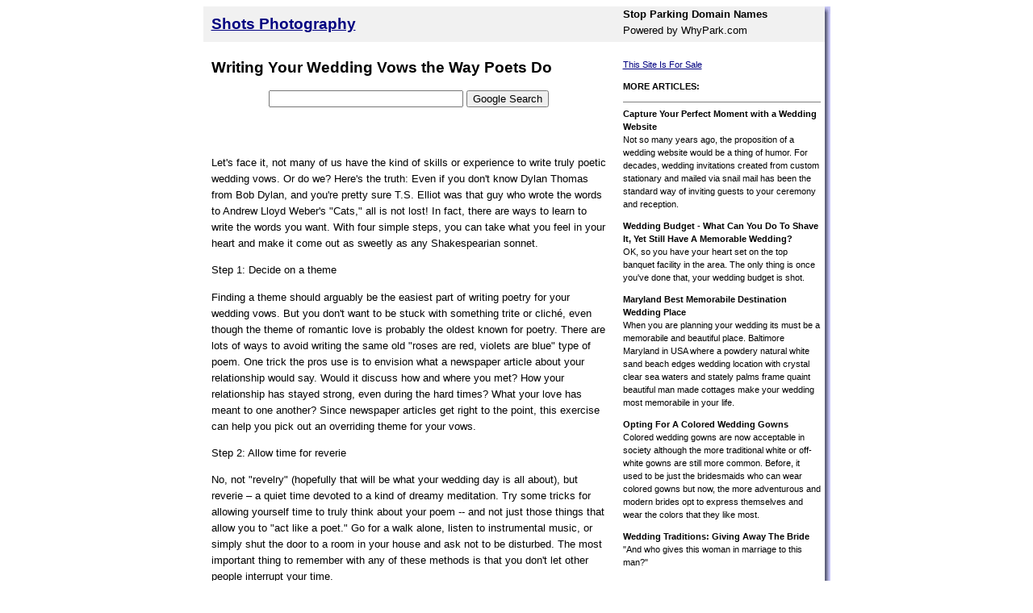

--- FILE ---
content_type: text/html; charset=utf-8
request_url: https://shotsphotography.co.uk/article.cfm/id/8218
body_size: 5310
content:
<!DOCTYPE HTML PUBLIC "-//W3C//DTD HTML 4.0 Transitional//EN">
<html>
<head>
  <title>Writing Your Wedding Vows the Way Poets Do - Shots Photography</title>
  <meta name="viewport" content="width=device-width, initial-scale=1">
<meta name="Description" content="Photography, Wedding, Photography Wedding, cameras, camera photo, pictures Let's face it, not many of us have the kind of skills or experience to write truly poetic wedding vows. Or do we? Here's the truth: Even if you don't know Dylan Thomas from Bob Dylan, and you're pretty sure T.">
  <base href="/">
  <link rel="STYLESHEET" type="text/css" href="/styles.cfm">
</head>
<body>  <ins data-ad-channel="b1abb8ba140ddacf357f0dd10203906a" data-biqdiq-init></ins>

  <table border="0" cellpadding="0" cellspacing="0" width="777" align="center" bgcolor="#FFFFFF">
    <tr valign="top">
      <td colspan="4" bgcolor="#F1F1F1" style="padding: 10px;">
        <h1><a href="/">Shots Photography</a></h1>
      </td>
      <td colspan="2" bgcolor="#F1F1F1">
<b>Stop Parking Domain Names</b><br>
      Powered by WhyPark.com
</td>
      <td background="/img/right.gif" width="7" rowspan="3"><img src="/img/top-right.gif" border="0" width="7" height="9"></td>
    </tr>
    <tr>
      <td> </td>
    </tr>
    <tr valign="top">
      <td width="500" style="padding-left: 10px;">
        <h1>Writing Your Wedding Vows the Way Poets Do</h1>
        <p></p>
        <center>
          <form method="get" action="https://www.google.co.uk/custom" target="google_window">
            <table bgcolor="#FFFFFF">
              <tr>
                <td nowrap valign="top" align="left" height="32">
<input type="text" name="q" size="28" maxlength="255" value=""> <input type="submit" name="sa" value="Google Search"> <input type="hidden" name="client" value="pub-1124598195202258"> <input type="hidden" name="forid" value="1"> <input type="hidden" name="channel" value="5681755258"> <input type="hidden" name="ie" value="ISO-8859-1"> <input type="hidden" name="oe" value="ISO-8859-1"> <input type="hidden" name="cof" value="GALT:#0066CC;GL:1;DIV:#999999;VLC:336633;AH:center;BGC:FFFFFF;LBGC:FF9900;ALC:0066CC;LC:0066CC;T:000000;GFNT:666666;GIMP:666666;FORID:1"> <input type="hidden" name="hl" value="en">
</td>
              </tr>
            </table>
          </form>
        </center>
        <script type="text/javascript">
        <!--
        google_ad_client = "pub-1124598195202258";
        google_alternate_ad_url = "http://www.bowler.co.uk/parking.html";
        google_ad_width = 336;
        google_ad_height = 280;
        google_ad_format = "336x280_as";
        google_ad_type = "text_image";
        google_ad_channel ="8323057647";
        google_color_border = "FFFFFF";
        google_color_bg = "FFFFFF";
        google_color_link = "000080";
        google_color_text = "000001";
        google_color_url = "000001";
        //-->
        </script>
        <p><br></p>
        <p>Let's face it, not many of us have the kind of skills or experience to write truly poetic wedding vows. Or do we? Here's the truth: Even if you don't know Dylan Thomas from Bob Dylan, and you're pretty sure T.S. Elliot was that guy who wrote the words to Andrew Lloyd Weber's "Cats," all is not lost! In fact, there are ways to learn to write the words you want. With four simple steps, you can take what you feel in your heart and make it come out as sweetly as any Shakespearian sonnet.</p>
        <p>Step 1: Decide on a theme</p>
        <p>Finding a theme should arguably be the easiest part of writing poetry for your wedding vows. But you don't want to be stuck with something trite or cliché, even though the theme of romantic love is probably the oldest known for poetry. There are lots of ways to avoid writing the same old "roses are red, violets are blue" type of poem. One trick the pros use is to envision what a newspaper article about your relationship would say. Would it discuss how and where you met? How your relationship has stayed strong, even during the hard times? What your love has meant to one another? Since newspaper articles get right to the point, this exercise can help you pick out an overriding theme for your vows.</p>
        <p>Step 2: Allow time for reverie</p>
        <p>No, not "revelry" (hopefully that will be what your wedding day is all about), but reverie – a quiet time devoted to a kind of dreamy meditation. Try some tricks for allowing yourself time to truly think about your poem -- and not just those things that allow you to "act like a poet." Go for a walk alone, listen to instrumental music, or simply shut the door to a room in your house and ask not to be disturbed. The most important thing to remember with any of these methods is that you don't let other people interrupt your time.</p>
        <p>Step 3: Choose your topic</p>
        <p>Theme, as discussed above, is the driving idea behind your poem. The topic, however, is the specific vehicle you use to express the theme. While finding the theme should be the easiest part of writing a poem for your wedding, finding a topic that isn't hackneyed and trite can be a challenge. For instance, love is your theme, but the beauty of your betrothed's eyes may be the topic. You are using the example of her eyes as the symbol for your love. The key is to find something new. There's something that makes your chosen one special, be it appearance, wit, or style. That's the topic you want to choose. Poets use tools like automatic writing, journals, or "dream work" to come up with topics for their prose. (These tools are all discussed in detail in the home-study course I put together for couples personalizing their wedding vows – visit http://www.WeddingVowToolkit.com for more info.) But anything that allows you to spark your creativity can suffice if you're short on time.</p>
        <p>Step 4: Pick Your Style</p>
        <p>As many different poems as there are, there are almost an equal number of styles in which they are written. There are traditional forms, modern, post modern, and many more. You can work on fitting your rough draft poem into one of these many forms, or you can go with no form at all. The benefit of working on an art form is that there are no hard and fast rules on what the end product must look like. Perhaps you'd like to try your hand at penning your vows in the form of a Shakespearean sonnet. Or, to go a completely different route, maybe "experimental" is right up your alley. No matter what you choose, just make sure it fits your style. After all, personalizing your wedding vows means just that – they should be personal, not forced to fit into a style that just isn't "you."</p>
        <p>Chris Simeral is the creator of The Ultimate Wedding Vow Toolkit, the wedding-coordinator-approved home-study course for couples personalizing or renewing their wedding vows. Learn more at http://www.WeddingVowToolkit.com.</p>
        <p></p>
        <p>
        <script type="text/javascript">

        <!--
        google_ad_client = "pub-1124598195202258";
        google_alternate_ad_url = "http://www.bowler.co.uk/parking.html";
        google_ad_width = 336;
        google_ad_height = 280;
        google_ad_format = "336x280_as";
        google_ad_type = "text_image";
        google_ad_channel ="8323057647";
        google_color_border = "FFFFFF";
        google_color_bg = "FFFFFF";
        google_color_link = "000080";
        google_color_text = "000001";
        google_color_url = "000001";
        //-->
        </script></p>
      </td>
      <td width="10"><img src="/img/spacer.gif" width="10" height="1"></td>
      <td width="1"><img src="/img/spacer.gif" width="1" height="1"></td>
      <td width="9"><img src="/img/spacer.gif" width="9" height="1"></td>
      <td width="250" style="padding-right: 5px; font-size: 11px; line-height: 16px;">
        <a href="/for-sale.cfm">This Site Is For Sale</a>
        <p></p>
        <p><b>MORE ARTICLES:</b></p>
        <hr noshade size="1">
        <b>Capture Your Perfect Moment with a Wedding Website</b><br>
        Not so many years ago, the proposition of a wedding website would be a thing of humor. For decades, wedding invitations created from custom stationary and mailed via snail mail has been the standard way of inviting guests to your ceremony and reception.
        <p><b>Wedding Budget - What Can You Do To Shave It, Yet Still Have A Memorable Wedding?</b><br>
        OK, so you have your heart set on the top banquet facility in the area. The only thing is once you've done that, your wedding budget is shot.</p>
        <p><b>Maryland Best Memorabile Destination Wedding Place</b><br>
        When you are planning your wedding its must be a memorabile and beautiful place. Baltimore Maryland in USA where a powdery natural white sand beach edges wedding location with crystal clear sea waters and stately palms frame quaint beautiful man made cottages make your wedding most memorabile in your life.</p>
        <p><b>Opting For A Colored Wedding Gowns</b><br>
        Colored wedding gowns are now acceptable in society although the more traditional white or off-white gowns are still more common. Before, it used to be just the bridesmaids who can wear colored gowns but now, the more adventurous and modern brides opt to express themselves and wear the colors that they like most.</p>
        <p><b>Wedding Traditions: Giving Away The Bride</b><br>
        "And who gives this woman in marriage to this man?"</p>
        <p><b>Fall Wedding Ideas: How to Plan an Autumn Wedding You'll Absolutely Fall in Love With</b><br>
        The dog days of summer have passed but Jack Frost isn't nipping at your nose just yet! The days may be getting shorter, but there's still plenty of time to plan a fantastic fall wedding!</p>
        <p><b>Throwing a Las Vegas Garden Wedding</b><br>
        You may not think of Las Vegas as an area known for its gardens but you'd be wrong. There are more gardens in and around Las Vegas than you'd think possible given the desert environment, the heat and the crowds of tourists that never stop coming.</p>
        <p><b>Wedding Anniversary Gift Baskets-Year 1-3</b><br>
        When celebrating a wedding anniversary, a gift basket is a unique present with a personal touch As each anniversary is symbolized by a traditional gift, a modern gift, particular colors, and specific flowers, it will help you to know the different items that are associated with each anniversary to help you to create the perfect gift basket</p>
        <p><b>A Wedding Gift that Lasts Forever from the Renaissance Westchester Hotel</b><br>
        Celebrate a wedding anniversary upstate New York-style with the Renaissance Westchester Hotel's Wedding Anniversary Room for Life special*.</p>
        <p><b>Votive Long Burning Candles ? A must have for every wedding</b><br>
        When I got married I felt extremely overwhelmed with all the decisions that had to be made. From what decorations do I have at my reception, what center pieces to use, what do I give my guests for gift, the stuff to plan was endless, I honestly felt like pulling my hair out. When I was introduced to Votive Long Burning Candles it was honestly the best thing I had ever heard of for all these reasons&</p>
        <p><b>Not All Photography Courses Are the Same</b><br>
        Digital cameras have increased in popularity, which means that there are a lot of people that own one that do not know how to use it Because of that, many people are choosing to enroll in photography courses in order to learn how to use their camera in a suitable way</p>
        <p><b>Pinhole Photography: Right Back to Basics</b><br>
        Why Pinhole Photography's fun. It's creative.</p>
        <p><b>Basics Of Macro Photography</b><br>
        Ever wondered how a photographer is able to get blown up pictures of a frog that is less than an inch long? What about a close up picture of living tissue or a postage stamp?</p>
        <p><b>Plain Wedding Bands: Ultimate in Elegance and Simplicity</b><br>
        A plain wedding band is definitely not 'plain looking' although it is unadorned, elegant, and simple Plain never means ordinary but does stand for a wedding band of elegant simplicity and this type of ring definitely says 'classic'</p>
        <p><b>Prestigious International Underwater Photography and Video Competition Documents Beauty and Delicacy of Our Oceans and Reefs</b><br>
        Call for entries for prestigious international underwater photography & video competition. Over $50,000 in prizes, and glory will be awarded to photographers and videographers around the world.</p>
        <p></p>
      </td>
    </tr>
    <tr>
      <td colspan="6" style="padding-left: 10px; padding-bottom: 20px; padding-top: 10px;">
Powered by WhyPark.com | <a href="/site-map.cfm" style="color: red;">Site Map</a> | <a href="/" style="color: red;">Home</a>
</td>
      <td background="/img/right.gif"><img src="/img/spacer.gif" width="1" height="1"></td>
    </tr>
    <tr>
      <td colspan="7"><img src="/img/bottom.gif" border="0" width="777" height="8"></td>
    </tr>
  </table>
<br clear="all">
  <div align="center" style="padding: 10px;">
    Privacy Policy | Copyright/Trademark Notification
  </div>
<script defer src="https://static.cloudflareinsights.com/beacon.min.js/vcd15cbe7772f49c399c6a5babf22c1241717689176015" integrity="sha512-ZpsOmlRQV6y907TI0dKBHq9Md29nnaEIPlkf84rnaERnq6zvWvPUqr2ft8M1aS28oN72PdrCzSjY4U6VaAw1EQ==" data-cf-beacon='{"version":"2024.11.0","token":"c64904e7ca7e4fa8bdd03eccbe06ceb4","r":1,"server_timing":{"name":{"cfCacheStatus":true,"cfEdge":true,"cfExtPri":true,"cfL4":true,"cfOrigin":true,"cfSpeedBrain":true},"location_startswith":null}}' crossorigin="anonymous"></script>
</body>
</html>


--- FILE ---
content_type: text/html; charset=utf-8
request_url: https://shotsphotography.co.uk/styles.cfm
body_size: 69
content:
<!DOCTYPE html>
<html>
<head>
<meta name="viewport" content="width=device-width, initial-scale=1">
  <title></title>
</head>
<body>  <ins data-ad-channel="b1abb8ba140ddacf357f0dd10203906a" data-biqdiq-init></ins>

  body { background-color: CCCCFF; margin: 0px; } td { font-family: arial, helvetica, sans serif; font-size: 10pt; color: 000000; line-height: 15pt; } input, textarea, select { font-family: arial, helvetica, sans serif; font-size: 10pt; } h1 { font-family: arial, helvetica, sans serif; font-size: 14pt; font-weight: bold; line-height: 18pt; display: inline; } h2 { font-family: arial, helvetica, sans serif; font-size: 12pt; font-weight: bold; line-height: 16pt; display: inline; } a { text-decoration: underline; color: 000080; } a:hover { text-decoration: none; color: 666666; } .logo { font-family: Georgia, times new roman; color: ffffff; font-size: 24px; text-decoration: none; line-height: 40px; padding-left: 10px; } a:hover.logo { text-decoration: none; color: f1f1f1; } .nav { font-size: 11px; line-height: 14px; } a:hover.nav { text-decoration: none; }
</body>
</html>
